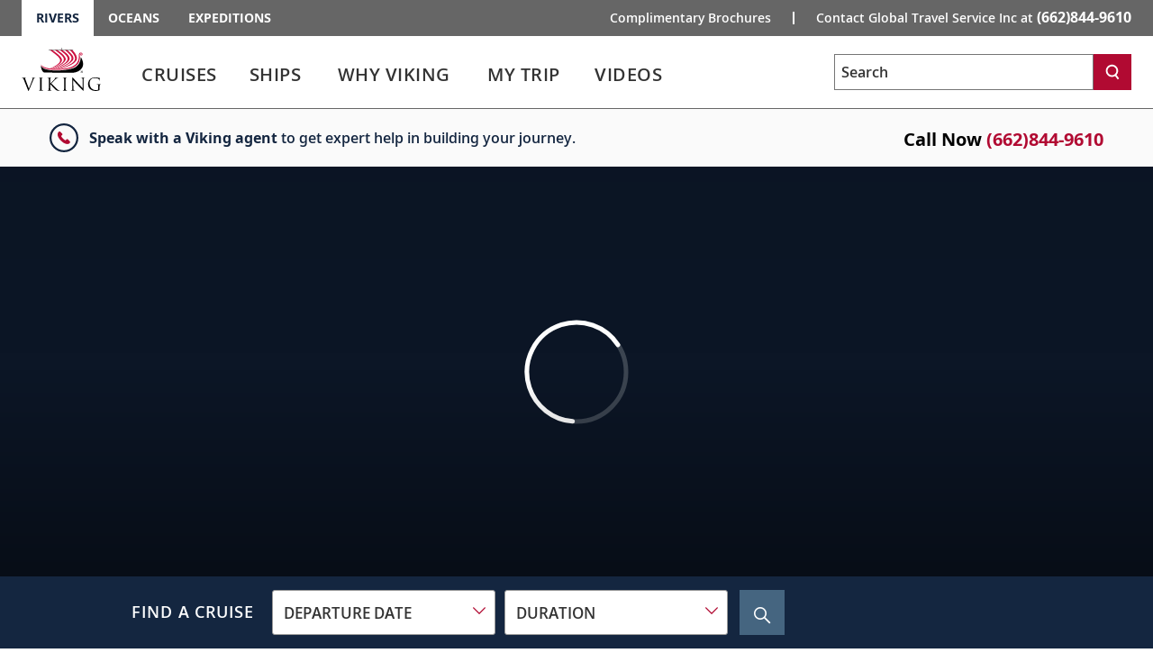

--- FILE ---
content_type: text/html; charset=UTF-8
request_url: https://player.vimeo.com/video/1124897804?muted=true&controls=false&loop=true&byline=false&autoplay=false&dnt=1
body_size: 6509
content:
<!DOCTYPE html>
<html lang="en">
<head>
  <meta charset="utf-8">
  <meta name="viewport" content="width=device-width,initial-scale=1,user-scalable=yes">
  
  <link rel="canonical" href="https://player.vimeo.com/video/1124897804">
  <meta name="googlebot" content="noindex,indexifembedded">
  
  
  <title>US-2025-CNT-Award-16x9 on Vimeo</title>
  <style>
      body, html, .player, .fallback {
          overflow: hidden;
          width: 100%;
          height: 100%;
          margin: 0;
          padding: 0;
      }
      .fallback {
          
              background-color: transparent;
          
      }
      .player.loading { opacity: 0; }
      .fallback iframe {
          position: fixed;
          left: 0;
          top: 0;
          width: 100%;
          height: 100%;
      }
  </style>
  <link rel="modulepreload" href="https://f.vimeocdn.com/p/4.46.25/js/player.module.js" crossorigin="anonymous">
  <link rel="modulepreload" href="https://f.vimeocdn.com/p/4.46.25/js/vendor.module.js" crossorigin="anonymous">
  <link rel="preload" href="https://f.vimeocdn.com/p/4.46.25/css/player.css" as="style">
</head>

<body>


<div class="vp-placeholder">
    <style>
        .vp-placeholder,
        .vp-placeholder-thumb,
        .vp-placeholder-thumb::before,
        .vp-placeholder-thumb::after {
            position: absolute;
            top: 0;
            bottom: 0;
            left: 0;
            right: 0;
        }
        .vp-placeholder {
            visibility: hidden;
            width: 100%;
            max-height: 100%;
            height: calc(1080 / 1920 * 100vw);
            max-width: calc(1920 / 1080 * 100vh);
            margin: auto;
        }
        .vp-placeholder-carousel {
            display: none;
            background-color: #000;
            position: absolute;
            left: 0;
            right: 0;
            bottom: -60px;
            height: 60px;
        }
    </style>

    

    
        <style>
            .vp-placeholder-thumb {
                overflow: hidden;
                width: 100%;
                max-height: 100%;
                margin: auto;
            }
            .vp-placeholder-thumb::before,
            .vp-placeholder-thumb::after {
                content: "";
                display: block;
                filter: blur(7px);
                margin: 0;
                background: url(https://i.vimeocdn.com/video/2066922234-da7172584cc9892cd37da414eba414e0e27d699d38a579d8ab8efa97bcfd204e-d?mw=80&q=85) 50% 50% / contain no-repeat;
            }
            .vp-placeholder-thumb::before {
                 
                margin: -30px;
            }
        </style>
    

    <div class="vp-placeholder-thumb"></div>
    <div class="vp-placeholder-carousel"></div>
    <script>function placeholderInit(t,h,d,s,n,o){var i=t.querySelector(".vp-placeholder"),v=t.querySelector(".vp-placeholder-thumb");if(h){var p=function(){try{return window.self!==window.top}catch(a){return!0}}(),w=200,y=415,r=60;if(!p&&window.innerWidth>=w&&window.innerWidth<y){i.style.bottom=r+"px",i.style.maxHeight="calc(100vh - "+r+"px)",i.style.maxWidth="calc("+n+" / "+o+" * (100vh - "+r+"px))";var f=t.querySelector(".vp-placeholder-carousel");f.style.display="block"}}if(d){var e=new Image;e.onload=function(){var a=n/o,c=e.width/e.height;if(c<=.95*a||c>=1.05*a){var l=i.getBoundingClientRect(),g=l.right-l.left,b=l.bottom-l.top,m=window.innerWidth/g*100,x=window.innerHeight/b*100;v.style.height="calc("+e.height+" / "+e.width+" * "+m+"vw)",v.style.maxWidth="calc("+e.width+" / "+e.height+" * "+x+"vh)"}i.style.visibility="visible"},e.src=s}else i.style.visibility="visible"}
</script>
    <script>placeholderInit(document,  false ,  true , "https://i.vimeocdn.com/video/2066922234-da7172584cc9892cd37da414eba414e0e27d699d38a579d8ab8efa97bcfd204e-d?mw=80\u0026q=85",  1920 ,  1080 );</script>
</div>

<div id="player" class="player"></div>
<script>window.playerConfig = {"cdn_url":"https://f.vimeocdn.com","vimeo_api_url":"api.vimeo.com","request":{"files":{"dash":{"cdns":{"akfire_interconnect_quic":{"avc_url":"https://vod-adaptive-ak.vimeocdn.com/exp=1768885809~acl=%2F01ab989e-c06e-403b-9d12-22ef2ae562ed%2Fpsid%3D6b5c3ca01f95c477111463409753886fa2b7487beb83323e949aecf99103bfde%2F%2A~hmac=0f6e6c2aeb2963f964262deef0d5df9b8bd4a522c032245dd42730d2f1df3aad/01ab989e-c06e-403b-9d12-22ef2ae562ed/psid=6b5c3ca01f95c477111463409753886fa2b7487beb83323e949aecf99103bfde/v2/playlist/av/primary/prot/cXNyPTE/playlist.json?omit=av1-hevc\u0026pathsig=8c953e4f~raZzdE0Bo0J6vKvZLGUeEunHQR8xHAHK4Y3hDhR4WeQ\u0026qsr=1\u0026r=dXM%3D\u0026rh=25V59Q","origin":"gcs","url":"https://vod-adaptive-ak.vimeocdn.com/exp=1768885809~acl=%2F01ab989e-c06e-403b-9d12-22ef2ae562ed%2Fpsid%3D6b5c3ca01f95c477111463409753886fa2b7487beb83323e949aecf99103bfde%2F%2A~hmac=0f6e6c2aeb2963f964262deef0d5df9b8bd4a522c032245dd42730d2f1df3aad/01ab989e-c06e-403b-9d12-22ef2ae562ed/psid=6b5c3ca01f95c477111463409753886fa2b7487beb83323e949aecf99103bfde/v2/playlist/av/primary/prot/cXNyPTE/playlist.json?pathsig=8c953e4f~raZzdE0Bo0J6vKvZLGUeEunHQR8xHAHK4Y3hDhR4WeQ\u0026qsr=1\u0026r=dXM%3D\u0026rh=25V59Q"},"fastly_skyfire":{"avc_url":"https://skyfire.vimeocdn.com/1768885809-0x2f776baebbf208e74b53b24f509cc4fab3bcea67/01ab989e-c06e-403b-9d12-22ef2ae562ed/psid=6b5c3ca01f95c477111463409753886fa2b7487beb83323e949aecf99103bfde/v2/playlist/av/primary/prot/cXNyPTE/playlist.json?omit=av1-hevc\u0026pathsig=8c953e4f~raZzdE0Bo0J6vKvZLGUeEunHQR8xHAHK4Y3hDhR4WeQ\u0026qsr=1\u0026r=dXM%3D\u0026rh=25V59Q","origin":"gcs","url":"https://skyfire.vimeocdn.com/1768885809-0x2f776baebbf208e74b53b24f509cc4fab3bcea67/01ab989e-c06e-403b-9d12-22ef2ae562ed/psid=6b5c3ca01f95c477111463409753886fa2b7487beb83323e949aecf99103bfde/v2/playlist/av/primary/prot/cXNyPTE/playlist.json?pathsig=8c953e4f~raZzdE0Bo0J6vKvZLGUeEunHQR8xHAHK4Y3hDhR4WeQ\u0026qsr=1\u0026r=dXM%3D\u0026rh=25V59Q"}},"default_cdn":"akfire_interconnect_quic","separate_av":true,"streams":[{"profile":"f3f6f5f0-2e6b-4e90-994e-842d1feeabc0","id":"641ee861-22ae-4c51-bdbd-3cc85ed239ec","fps":60,"quality":"720p"},{"profile":"d0b41bac-2bf2-4310-8113-df764d486192","id":"f43a3723-2899-4038-8a22-ae5fc5c3469f","fps":30,"quality":"240p"},{"profile":"5ff7441f-4973-4241-8c2e-976ef4a572b0","id":"06c319a5-ce16-4326-89b9-be24b9aa850b","fps":60,"quality":"1080p"},{"profile":"c3347cdf-6c91-4ab3-8d56-737128e7a65f","id":"0eafcfbd-ea20-43aa-9a4c-9fc5938676c9","fps":30,"quality":"360p"},{"profile":"f9e4a5d7-8043-4af3-b231-641ca735a130","id":"637f04eb-ae76-4ac8-b516-6e3f5ad877fe","fps":30,"quality":"540p"}],"streams_avc":[{"profile":"f9e4a5d7-8043-4af3-b231-641ca735a130","id":"637f04eb-ae76-4ac8-b516-6e3f5ad877fe","fps":30,"quality":"540p"},{"profile":"f3f6f5f0-2e6b-4e90-994e-842d1feeabc0","id":"641ee861-22ae-4c51-bdbd-3cc85ed239ec","fps":60,"quality":"720p"},{"profile":"d0b41bac-2bf2-4310-8113-df764d486192","id":"f43a3723-2899-4038-8a22-ae5fc5c3469f","fps":30,"quality":"240p"},{"profile":"5ff7441f-4973-4241-8c2e-976ef4a572b0","id":"06c319a5-ce16-4326-89b9-be24b9aa850b","fps":60,"quality":"1080p"},{"profile":"c3347cdf-6c91-4ab3-8d56-737128e7a65f","id":"0eafcfbd-ea20-43aa-9a4c-9fc5938676c9","fps":30,"quality":"360p"}]},"hls":{"cdns":{"akfire_interconnect_quic":{"avc_url":"https://vod-adaptive-ak.vimeocdn.com/exp=1768885809~acl=%2F01ab989e-c06e-403b-9d12-22ef2ae562ed%2Fpsid%3D6b5c3ca01f95c477111463409753886fa2b7487beb83323e949aecf99103bfde%2F%2A~hmac=0f6e6c2aeb2963f964262deef0d5df9b8bd4a522c032245dd42730d2f1df3aad/01ab989e-c06e-403b-9d12-22ef2ae562ed/psid=6b5c3ca01f95c477111463409753886fa2b7487beb83323e949aecf99103bfde/v2/playlist/av/primary/prot/cXNyPTE/playlist.m3u8?locale=en\u0026omit=av1-hevc-opus\u0026pathsig=8c953e4f~6EiSVogMM4Bcy5WufZGCx6N3yGwq3cQvWaZXMVZ8p5I\u0026qsr=1\u0026r=dXM%3D\u0026rh=25V59Q\u0026sf=fmp4","origin":"gcs","url":"https://vod-adaptive-ak.vimeocdn.com/exp=1768885809~acl=%2F01ab989e-c06e-403b-9d12-22ef2ae562ed%2Fpsid%3D6b5c3ca01f95c477111463409753886fa2b7487beb83323e949aecf99103bfde%2F%2A~hmac=0f6e6c2aeb2963f964262deef0d5df9b8bd4a522c032245dd42730d2f1df3aad/01ab989e-c06e-403b-9d12-22ef2ae562ed/psid=6b5c3ca01f95c477111463409753886fa2b7487beb83323e949aecf99103bfde/v2/playlist/av/primary/prot/cXNyPTE/playlist.m3u8?locale=en\u0026omit=opus\u0026pathsig=8c953e4f~6EiSVogMM4Bcy5WufZGCx6N3yGwq3cQvWaZXMVZ8p5I\u0026qsr=1\u0026r=dXM%3D\u0026rh=25V59Q\u0026sf=fmp4"},"fastly_skyfire":{"avc_url":"https://skyfire.vimeocdn.com/1768885809-0x2f776baebbf208e74b53b24f509cc4fab3bcea67/01ab989e-c06e-403b-9d12-22ef2ae562ed/psid=6b5c3ca01f95c477111463409753886fa2b7487beb83323e949aecf99103bfde/v2/playlist/av/primary/prot/cXNyPTE/playlist.m3u8?locale=en\u0026omit=av1-hevc-opus\u0026pathsig=8c953e4f~6EiSVogMM4Bcy5WufZGCx6N3yGwq3cQvWaZXMVZ8p5I\u0026qsr=1\u0026r=dXM%3D\u0026rh=25V59Q\u0026sf=fmp4","origin":"gcs","url":"https://skyfire.vimeocdn.com/1768885809-0x2f776baebbf208e74b53b24f509cc4fab3bcea67/01ab989e-c06e-403b-9d12-22ef2ae562ed/psid=6b5c3ca01f95c477111463409753886fa2b7487beb83323e949aecf99103bfde/v2/playlist/av/primary/prot/cXNyPTE/playlist.m3u8?locale=en\u0026omit=opus\u0026pathsig=8c953e4f~6EiSVogMM4Bcy5WufZGCx6N3yGwq3cQvWaZXMVZ8p5I\u0026qsr=1\u0026r=dXM%3D\u0026rh=25V59Q\u0026sf=fmp4"}},"default_cdn":"akfire_interconnect_quic","separate_av":true}},"file_codecs":{"av1":[],"avc":["637f04eb-ae76-4ac8-b516-6e3f5ad877fe","641ee861-22ae-4c51-bdbd-3cc85ed239ec","f43a3723-2899-4038-8a22-ae5fc5c3469f","06c319a5-ce16-4326-89b9-be24b9aa850b","0eafcfbd-ea20-43aa-9a4c-9fc5938676c9"],"hevc":{"dvh1":[],"hdr":[],"sdr":[]}},"lang":"en","referrer":"https://www.vikingrivercruises.com/","cookie_domain":".vimeo.com","signature":"d48bb0133fd955f0629951351affc86f","timestamp":1768882209,"expires":3600,"thumb_preview":{"url":"https://videoapi-sprites.vimeocdn.com/video-sprites/image/0b353797-d86f-42f9-afbb-0c0ae4fdbbf5.0.jpeg?ClientID=sulu\u0026Expires=1768885716\u0026Signature=343f2e090183ddb9d1fb12d72002d241dc2db940","height":2640,"width":4686,"frame_height":240,"frame_width":426,"columns":11,"frames":120},"currency":"USD","session":"db3b13c1a7fa6b631d7d8cce880f5749c740ff341768882209","cookie":{"volume":1,"quality":null,"hd":0,"captions":null,"transcript":null,"captions_styles":{"color":null,"fontSize":null,"fontFamily":null,"fontOpacity":null,"bgOpacity":null,"windowColor":null,"windowOpacity":null,"bgColor":null,"edgeStyle":null},"audio_language":null,"audio_kind":null,"qoe_survey_vote":0},"build":{"backend":"31e9776","js":"4.46.25"},"urls":{"js":"https://f.vimeocdn.com/p/4.46.25/js/player.js","js_base":"https://f.vimeocdn.com/p/4.46.25/js","js_module":"https://f.vimeocdn.com/p/4.46.25/js/player.module.js","js_vendor_module":"https://f.vimeocdn.com/p/4.46.25/js/vendor.module.js","locales_js":{"de-DE":"https://f.vimeocdn.com/p/4.46.25/js/player.de-DE.js","en":"https://f.vimeocdn.com/p/4.46.25/js/player.js","es":"https://f.vimeocdn.com/p/4.46.25/js/player.es.js","fr-FR":"https://f.vimeocdn.com/p/4.46.25/js/player.fr-FR.js","ja-JP":"https://f.vimeocdn.com/p/4.46.25/js/player.ja-JP.js","ko-KR":"https://f.vimeocdn.com/p/4.46.25/js/player.ko-KR.js","pt-BR":"https://f.vimeocdn.com/p/4.46.25/js/player.pt-BR.js","zh-CN":"https://f.vimeocdn.com/p/4.46.25/js/player.zh-CN.js"},"ambisonics_js":"https://f.vimeocdn.com/p/external/ambisonics.min.js","barebone_js":"https://f.vimeocdn.com/p/4.46.25/js/barebone.js","chromeless_js":"https://f.vimeocdn.com/p/4.46.25/js/chromeless.js","three_js":"https://f.vimeocdn.com/p/external/three.rvimeo.min.js","hive_sdk":"https://f.vimeocdn.com/p/external/hive-sdk.js","hive_interceptor":"https://f.vimeocdn.com/p/external/hive-interceptor.js","proxy":"https://player.vimeo.com/static/proxy.html","css":"https://f.vimeocdn.com/p/4.46.25/css/player.css","chromeless_css":"https://f.vimeocdn.com/p/4.46.25/css/chromeless.css","fresnel":"https://arclight.vimeo.com/add/player-stats","player_telemetry_url":"https://arclight.vimeo.com/player-events","telemetry_base":"https://lensflare.vimeo.com"},"flags":{"plays":1,"dnt":1,"autohide_controls":0,"preload_video":"metadata_on_hover","qoe_survey_forced":0,"ai_widget":0,"ecdn_delta_updates":0,"disable_mms":0,"check_clip_skipping_forward":0},"country":"US","client":{"ip":"3.145.2.255"},"ab_tests":{"cross_origin_texttracks":{"group":"variant","track":false,"data":null}},"atid":"1888758974.1768882209","ai_widget_signature":"98b7ee884b003203ecee8f7af6c5b4edc60ac337e4794734ac9e3b3309f4c8ed_1768885809","config_refresh_url":"https://player.vimeo.com/video/1124897804/config/request?atid=1888758974.1768882209\u0026expires=3600\u0026referrer=https%3A%2F%2Fwww.vikingrivercruises.com%2F\u0026session=db3b13c1a7fa6b631d7d8cce880f5749c740ff341768882209\u0026signature=d48bb0133fd955f0629951351affc86f\u0026time=1768882209\u0026v=1"},"player_url":"player.vimeo.com","video":{"id":1124897804,"title":"US-2025-CNT-Award-16x9","width":1920,"height":1080,"duration":15,"url":"","share_url":"https://vimeo.com/1124897804","embed_code":"\u003ciframe title=\"vimeo-player\" src=\"https://player.vimeo.com/video/1124897804?h=a67f2d81b9\" width=\"640\" height=\"360\" frameborder=\"0\" referrerpolicy=\"strict-origin-when-cross-origin\" allow=\"autoplay; fullscreen; picture-in-picture; clipboard-write; encrypted-media; web-share\"   allowfullscreen\u003e\u003c/iframe\u003e","default_to_hd":1,"privacy":"disable","embed_permission":"public","thumbnail_url":"https://i.vimeocdn.com/video/2066922234-da7172584cc9892cd37da414eba414e0e27d699d38a579d8ab8efa97bcfd204e-d","owner":{"id":6988614,"name":"Viking","img":"https://i.vimeocdn.com/portrait/30994815_60x60?sig=d9362118b4c8ca5d6380af7092711627e13eae3c75530ff2fe0fcdfabeda7744\u0026v=1\u0026region=us","img_2x":"https://i.vimeocdn.com/portrait/30994815_60x60?sig=d9362118b4c8ca5d6380af7092711627e13eae3c75530ff2fe0fcdfabeda7744\u0026v=1\u0026region=us","url":"https://vimeo.com/vikingcruises","account_type":"enterprise"},"spatial":0,"live_event":null,"version":{"current":null,"available":[{"id":1066340286,"file_id":3943138102,"is_current":true},{"id":1066326607,"file_id":3943124446,"is_current":false},{"id":1065934891,"file_id":3942733302,"is_current":false}]},"unlisted_hash":null,"rating":{"id":6},"fps":30,"bypass_token":"eyJ0eXAiOiJKV1QiLCJhbGciOiJIUzI1NiJ9.eyJjbGlwX2lkIjoxMTI0ODk3ODA0LCJleHAiOjE3Njg4ODU4NjB9.G2bVdEGb4aLyrXGZLqKniaYaKgjr17V25XmonSBbQ-8","channel_layout":"stereo","ai":0,"locale":"en"},"user":{"id":0,"team_id":0,"team_origin_user_id":0,"account_type":"none","liked":0,"watch_later":0,"owner":0,"mod":0,"logged_in":0,"private_mode_enabled":0,"vimeo_api_client_token":"eyJhbGciOiJIUzI1NiIsInR5cCI6IkpXVCJ9.eyJzZXNzaW9uX2lkIjoiZGIzYjEzYzFhN2ZhNmI2MzFkN2Q4Y2NlODgwZjU3NDljNzQwZmYzNDE3Njg4ODIyMDkiLCJleHAiOjE3Njg4ODU4MDksImFwcF9pZCI6MTE4MzU5LCJzY29wZXMiOiJwdWJsaWMgc3RhdHMifQ.sf8C6ZCIo-_VAknTOXLcOizMVANWcLxDRM_XWIBxDec"},"view":1,"vimeo_url":"vimeo.com","embed":{"audio_track":"","autoplay":0,"autopause":1,"dnt":1,"editor":0,"keyboard":1,"log_plays":1,"loop":1,"muted":1,"on_site":0,"texttrack":"","transparent":1,"outro":"beginning","playsinline":1,"quality":null,"player_id":"","api":null,"app_id":"","color":"ffffff","color_one":"000000","color_two":"ffffff","color_three":"ffffff","color_four":"000000","context":"embed.main","settings":{"auto_pip":1,"badge":0,"byline":0,"collections":0,"color":0,"force_color_one":0,"force_color_two":0,"force_color_three":0,"force_color_four":0,"embed":0,"fullscreen":1,"like":0,"logo":0,"playbar":1,"portrait":0,"pip":1,"share":0,"spatial_compass":0,"spatial_label":0,"speed":0,"title":0,"volume":1,"watch_later":0,"watch_full_video":1,"controls":0,"airplay":1,"audio_tracks":1,"chapters":1,"chromecast":1,"cc":1,"transcript":1,"quality":1,"play_button_position":0,"ask_ai":0,"skipping_forward":1,"debug_payload_collection_policy":"default"},"create_interactive":{"has_create_interactive":false,"viddata_url":""},"min_quality":null,"max_quality":null,"initial_quality":null,"prefer_mms":1}}</script>
<script>const fullscreenSupported="exitFullscreen"in document||"webkitExitFullscreen"in document||"webkitCancelFullScreen"in document||"mozCancelFullScreen"in document||"msExitFullscreen"in document||"webkitEnterFullScreen"in document.createElement("video");var isIE=checkIE(window.navigator.userAgent),incompatibleBrowser=!fullscreenSupported||isIE;window.noModuleLoading=!1,window.dynamicImportSupported=!1,window.cssLayersSupported=typeof CSSLayerBlockRule<"u",window.isInIFrame=function(){try{return window.self!==window.top}catch(e){return!0}}(),!window.isInIFrame&&/twitter/i.test(navigator.userAgent)&&window.playerConfig.video.url&&(window.location=window.playerConfig.video.url),window.playerConfig.request.lang&&document.documentElement.setAttribute("lang",window.playerConfig.request.lang),window.loadScript=function(e){var n=document.getElementsByTagName("script")[0];n&&n.parentNode?n.parentNode.insertBefore(e,n):document.head.appendChild(e)},window.loadVUID=function(){if(!window.playerConfig.request.flags.dnt&&!window.playerConfig.embed.dnt){window._vuid=[["pid",window.playerConfig.request.session]];var e=document.createElement("script");e.async=!0,e.src=window.playerConfig.request.urls.vuid_js,window.loadScript(e)}},window.loadCSS=function(e,n){var i={cssDone:!1,startTime:new Date().getTime(),link:e.createElement("link")};return i.link.rel="stylesheet",i.link.href=n,e.getElementsByTagName("head")[0].appendChild(i.link),i.link.onload=function(){i.cssDone=!0},i},window.loadLegacyJS=function(e,n){if(incompatibleBrowser){var i=e.querySelector(".vp-placeholder");i&&i.parentNode&&i.parentNode.removeChild(i);let a=`/video/${window.playerConfig.video.id}/fallback`;window.playerConfig.request.referrer&&(a+=`?referrer=${window.playerConfig.request.referrer}`),n.innerHTML=`<div class="fallback"><iframe title="unsupported message" src="${a}" frameborder="0"></iframe></div>`}else{n.className="player loading";var t=window.loadCSS(e,window.playerConfig.request.urls.css),r=e.createElement("script"),o=!1;r.src=window.playerConfig.request.urls.js,window.loadScript(r),r["onreadystatechange"in r?"onreadystatechange":"onload"]=function(){!o&&(!this.readyState||this.readyState==="loaded"||this.readyState==="complete")&&(o=!0,playerObject=new VimeoPlayer(n,window.playerConfig,t.cssDone||{link:t.link,startTime:t.startTime}))},window.loadVUID()}};function checkIE(e){e=e&&e.toLowerCase?e.toLowerCase():"";function n(r){return r=r.toLowerCase(),new RegExp(r).test(e);return browserRegEx}var i=n("msie")?parseFloat(e.replace(/^.*msie (\d+).*$/,"$1")):!1,t=n("trident")?parseFloat(e.replace(/^.*trident\/(\d+)\.(\d+).*$/,"$1.$2"))+4:!1;return i||t}
</script>
<script nomodule>
  window.noModuleLoading = true;
  var playerEl = document.getElementById('player');
  window.loadLegacyJS(document, playerEl);
</script>
<script type="module">try{import("").catch(()=>{})}catch(t){}window.dynamicImportSupported=!0;
</script>
<script type="module">if(!window.dynamicImportSupported||!window.cssLayersSupported){if(!window.noModuleLoading){window.noModuleLoading=!0;var playerEl=document.getElementById("player");window.loadLegacyJS(document,playerEl)}var moduleScriptLoader=document.getElementById("js-module-block");moduleScriptLoader&&moduleScriptLoader.parentElement.removeChild(moduleScriptLoader)}
</script>
<script type="module" id="js-module-block">if(!window.noModuleLoading&&window.dynamicImportSupported&&window.cssLayersSupported){const n=document.getElementById("player"),e=window.loadCSS(document,window.playerConfig.request.urls.css);import(window.playerConfig.request.urls.js_module).then(function(o){new o.VimeoPlayer(n,window.playerConfig,e.cssDone||{link:e.link,startTime:e.startTime}),window.loadVUID()}).catch(function(o){throw/TypeError:[A-z ]+import[A-z ]+module/gi.test(o)&&window.loadLegacyJS(document,n),o})}
</script>

<script type="application/ld+json">{"embedUrl":"https://player.vimeo.com/video/1124897804?h=a67f2d81b9","thumbnailUrl":"https://i.vimeocdn.com/video/2066922234-da7172584cc9892cd37da414eba414e0e27d699d38a579d8ab8efa97bcfd204e-d?f=webp","name":"US-2025-CNT-Award-16x9","description":"This is \"US-2025-CNT-Award-16x9\" by \"Viking\" on Vimeo, the home for high quality videos and the people who love them.","duration":"PT15S","uploadDate":"2025-10-06T12:21:46-04:00","@context":"https://schema.org/","@type":"VideoObject"}</script>

</body>
</html>


--- FILE ---
content_type: text/html; charset=UTF-8
request_url: https://player.vimeo.com/video/1124897804?muted=true&controls=false&loop=true&byline=false&autoplay=1&dnt=1
body_size: 6362
content:
<!DOCTYPE html>
<html lang="en">
<head>
  <meta charset="utf-8">
  <meta name="viewport" content="width=device-width,initial-scale=1,user-scalable=yes">
  
  <link rel="canonical" href="https://player.vimeo.com/video/1124897804">
  <meta name="googlebot" content="noindex,indexifembedded">
  
  
  <title>US-2025-CNT-Award-16x9 on Vimeo</title>
  <style>
      body, html, .player, .fallback {
          overflow: hidden;
          width: 100%;
          height: 100%;
          margin: 0;
          padding: 0;
      }
      .fallback {
          
              background-color: transparent;
          
      }
      .player.loading { opacity: 0; }
      .fallback iframe {
          position: fixed;
          left: 0;
          top: 0;
          width: 100%;
          height: 100%;
      }
  </style>
  <link rel="modulepreload" href="https://f.vimeocdn.com/p/4.46.25/js/player.module.js" crossorigin="anonymous">
  <link rel="modulepreload" href="https://f.vimeocdn.com/p/4.46.25/js/vendor.module.js" crossorigin="anonymous">
  <link rel="preload" href="https://f.vimeocdn.com/p/4.46.25/css/player.css" as="style">
</head>

<body>


<div class="vp-placeholder">
    <style>
        .vp-placeholder,
        .vp-placeholder-thumb,
        .vp-placeholder-thumb::before,
        .vp-placeholder-thumb::after {
            position: absolute;
            top: 0;
            bottom: 0;
            left: 0;
            right: 0;
        }
        .vp-placeholder {
            visibility: hidden;
            width: 100%;
            max-height: 100%;
            height: calc(1080 / 1920 * 100vw);
            max-width: calc(1920 / 1080 * 100vh);
            margin: auto;
        }
        .vp-placeholder-carousel {
            display: none;
            background-color: #000;
            position: absolute;
            left: 0;
            right: 0;
            bottom: -60px;
            height: 60px;
        }
    </style>

    

    

    <div class="vp-placeholder-thumb"></div>
    <div class="vp-placeholder-carousel"></div>
    <script>function placeholderInit(t,h,d,s,n,o){var i=t.querySelector(".vp-placeholder"),v=t.querySelector(".vp-placeholder-thumb");if(h){var p=function(){try{return window.self!==window.top}catch(a){return!0}}(),w=200,y=415,r=60;if(!p&&window.innerWidth>=w&&window.innerWidth<y){i.style.bottom=r+"px",i.style.maxHeight="calc(100vh - "+r+"px)",i.style.maxWidth="calc("+n+" / "+o+" * (100vh - "+r+"px))";var f=t.querySelector(".vp-placeholder-carousel");f.style.display="block"}}if(d){var e=new Image;e.onload=function(){var a=n/o,c=e.width/e.height;if(c<=.95*a||c>=1.05*a){var l=i.getBoundingClientRect(),g=l.right-l.left,b=l.bottom-l.top,m=window.innerWidth/g*100,x=window.innerHeight/b*100;v.style.height="calc("+e.height+" / "+e.width+" * "+m+"vw)",v.style.maxWidth="calc("+e.width+" / "+e.height+" * "+x+"vh)"}i.style.visibility="visible"},e.src=s}else i.style.visibility="visible"}
</script>
    <script>placeholderInit(document,  false ,  false , "https://i.vimeocdn.com/video/2066922234-da7172584cc9892cd37da414eba414e0e27d699d38a579d8ab8efa97bcfd204e-d?mw=80\u0026q=85",  1920 ,  1080 );</script>
</div>

<div id="player" class="player"></div>
<script>window.playerConfig = {"cdn_url":"https://f.vimeocdn.com","vimeo_api_url":"api.vimeo.com","request":{"files":{"dash":{"cdns":{"akfire_interconnect_quic":{"avc_url":"https://vod-adaptive-ak.vimeocdn.com/exp=1768885810~acl=%2F01ab989e-c06e-403b-9d12-22ef2ae562ed%2Fpsid%3D27cc31be97b18e760949b791fef9d1881787587a01c5451da30c7b24c251bb4f%2F%2A~hmac=c4406fb51c9f5dd2bd0d2d29a3ff263824537ee8cca94a02d97bb4e616c7f49b/01ab989e-c06e-403b-9d12-22ef2ae562ed/psid=27cc31be97b18e760949b791fef9d1881787587a01c5451da30c7b24c251bb4f/v2/playlist/av/primary/prot/cXNyPTE/playlist.json?omit=av1-hevc\u0026pathsig=8c953e4f~raZzdE0Bo0J6vKvZLGUeEunHQR8xHAHK4Y3hDhR4WeQ\u0026qsr=1\u0026r=dXM%3D\u0026rh=25V59Q","origin":"gcs","url":"https://vod-adaptive-ak.vimeocdn.com/exp=1768885810~acl=%2F01ab989e-c06e-403b-9d12-22ef2ae562ed%2Fpsid%3D27cc31be97b18e760949b791fef9d1881787587a01c5451da30c7b24c251bb4f%2F%2A~hmac=c4406fb51c9f5dd2bd0d2d29a3ff263824537ee8cca94a02d97bb4e616c7f49b/01ab989e-c06e-403b-9d12-22ef2ae562ed/psid=27cc31be97b18e760949b791fef9d1881787587a01c5451da30c7b24c251bb4f/v2/playlist/av/primary/prot/cXNyPTE/playlist.json?pathsig=8c953e4f~raZzdE0Bo0J6vKvZLGUeEunHQR8xHAHK4Y3hDhR4WeQ\u0026qsr=1\u0026r=dXM%3D\u0026rh=25V59Q"},"fastly_skyfire":{"avc_url":"https://skyfire.vimeocdn.com/1768885810-0x7ff8176c32b7e06c5cbe90be157ae29ea8ca8397/01ab989e-c06e-403b-9d12-22ef2ae562ed/psid=27cc31be97b18e760949b791fef9d1881787587a01c5451da30c7b24c251bb4f/v2/playlist/av/primary/prot/cXNyPTE/playlist.json?omit=av1-hevc\u0026pathsig=8c953e4f~raZzdE0Bo0J6vKvZLGUeEunHQR8xHAHK4Y3hDhR4WeQ\u0026qsr=1\u0026r=dXM%3D\u0026rh=25V59Q","origin":"gcs","url":"https://skyfire.vimeocdn.com/1768885810-0x7ff8176c32b7e06c5cbe90be157ae29ea8ca8397/01ab989e-c06e-403b-9d12-22ef2ae562ed/psid=27cc31be97b18e760949b791fef9d1881787587a01c5451da30c7b24c251bb4f/v2/playlist/av/primary/prot/cXNyPTE/playlist.json?pathsig=8c953e4f~raZzdE0Bo0J6vKvZLGUeEunHQR8xHAHK4Y3hDhR4WeQ\u0026qsr=1\u0026r=dXM%3D\u0026rh=25V59Q"}},"default_cdn":"akfire_interconnect_quic","separate_av":true,"streams":[{"profile":"c3347cdf-6c91-4ab3-8d56-737128e7a65f","id":"0eafcfbd-ea20-43aa-9a4c-9fc5938676c9","fps":30,"quality":"360p"},{"profile":"f9e4a5d7-8043-4af3-b231-641ca735a130","id":"637f04eb-ae76-4ac8-b516-6e3f5ad877fe","fps":30,"quality":"540p"},{"profile":"f3f6f5f0-2e6b-4e90-994e-842d1feeabc0","id":"641ee861-22ae-4c51-bdbd-3cc85ed239ec","fps":60,"quality":"720p"},{"profile":"d0b41bac-2bf2-4310-8113-df764d486192","id":"f43a3723-2899-4038-8a22-ae5fc5c3469f","fps":30,"quality":"240p"},{"profile":"5ff7441f-4973-4241-8c2e-976ef4a572b0","id":"06c319a5-ce16-4326-89b9-be24b9aa850b","fps":60,"quality":"1080p"}],"streams_avc":[{"profile":"d0b41bac-2bf2-4310-8113-df764d486192","id":"f43a3723-2899-4038-8a22-ae5fc5c3469f","fps":30,"quality":"240p"},{"profile":"5ff7441f-4973-4241-8c2e-976ef4a572b0","id":"06c319a5-ce16-4326-89b9-be24b9aa850b","fps":60,"quality":"1080p"},{"profile":"c3347cdf-6c91-4ab3-8d56-737128e7a65f","id":"0eafcfbd-ea20-43aa-9a4c-9fc5938676c9","fps":30,"quality":"360p"},{"profile":"f9e4a5d7-8043-4af3-b231-641ca735a130","id":"637f04eb-ae76-4ac8-b516-6e3f5ad877fe","fps":30,"quality":"540p"},{"profile":"f3f6f5f0-2e6b-4e90-994e-842d1feeabc0","id":"641ee861-22ae-4c51-bdbd-3cc85ed239ec","fps":60,"quality":"720p"}]},"hls":{"cdns":{"akfire_interconnect_quic":{"avc_url":"https://vod-adaptive-ak.vimeocdn.com/exp=1768885810~acl=%2F01ab989e-c06e-403b-9d12-22ef2ae562ed%2Fpsid%3D27cc31be97b18e760949b791fef9d1881787587a01c5451da30c7b24c251bb4f%2F%2A~hmac=c4406fb51c9f5dd2bd0d2d29a3ff263824537ee8cca94a02d97bb4e616c7f49b/01ab989e-c06e-403b-9d12-22ef2ae562ed/psid=27cc31be97b18e760949b791fef9d1881787587a01c5451da30c7b24c251bb4f/v2/playlist/av/primary/prot/cXNyPTE/playlist.m3u8?locale=en\u0026omit=av1-hevc-opus\u0026pathsig=8c953e4f~6EiSVogMM4Bcy5WufZGCx6N3yGwq3cQvWaZXMVZ8p5I\u0026qsr=1\u0026r=dXM%3D\u0026rh=25V59Q\u0026sf=fmp4","origin":"gcs","url":"https://vod-adaptive-ak.vimeocdn.com/exp=1768885810~acl=%2F01ab989e-c06e-403b-9d12-22ef2ae562ed%2Fpsid%3D27cc31be97b18e760949b791fef9d1881787587a01c5451da30c7b24c251bb4f%2F%2A~hmac=c4406fb51c9f5dd2bd0d2d29a3ff263824537ee8cca94a02d97bb4e616c7f49b/01ab989e-c06e-403b-9d12-22ef2ae562ed/psid=27cc31be97b18e760949b791fef9d1881787587a01c5451da30c7b24c251bb4f/v2/playlist/av/primary/prot/cXNyPTE/playlist.m3u8?locale=en\u0026omit=opus\u0026pathsig=8c953e4f~6EiSVogMM4Bcy5WufZGCx6N3yGwq3cQvWaZXMVZ8p5I\u0026qsr=1\u0026r=dXM%3D\u0026rh=25V59Q\u0026sf=fmp4"},"fastly_skyfire":{"avc_url":"https://skyfire.vimeocdn.com/1768885810-0x7ff8176c32b7e06c5cbe90be157ae29ea8ca8397/01ab989e-c06e-403b-9d12-22ef2ae562ed/psid=27cc31be97b18e760949b791fef9d1881787587a01c5451da30c7b24c251bb4f/v2/playlist/av/primary/prot/cXNyPTE/playlist.m3u8?locale=en\u0026omit=av1-hevc-opus\u0026pathsig=8c953e4f~6EiSVogMM4Bcy5WufZGCx6N3yGwq3cQvWaZXMVZ8p5I\u0026qsr=1\u0026r=dXM%3D\u0026rh=25V59Q\u0026sf=fmp4","origin":"gcs","url":"https://skyfire.vimeocdn.com/1768885810-0x7ff8176c32b7e06c5cbe90be157ae29ea8ca8397/01ab989e-c06e-403b-9d12-22ef2ae562ed/psid=27cc31be97b18e760949b791fef9d1881787587a01c5451da30c7b24c251bb4f/v2/playlist/av/primary/prot/cXNyPTE/playlist.m3u8?locale=en\u0026omit=opus\u0026pathsig=8c953e4f~6EiSVogMM4Bcy5WufZGCx6N3yGwq3cQvWaZXMVZ8p5I\u0026qsr=1\u0026r=dXM%3D\u0026rh=25V59Q\u0026sf=fmp4"}},"default_cdn":"akfire_interconnect_quic","separate_av":true}},"file_codecs":{"av1":[],"avc":["f43a3723-2899-4038-8a22-ae5fc5c3469f","06c319a5-ce16-4326-89b9-be24b9aa850b","0eafcfbd-ea20-43aa-9a4c-9fc5938676c9","637f04eb-ae76-4ac8-b516-6e3f5ad877fe","641ee861-22ae-4c51-bdbd-3cc85ed239ec"],"hevc":{"dvh1":[],"hdr":[],"sdr":[]}},"lang":"en","referrer":"https://www.vikingrivercruises.com/","cookie_domain":".vimeo.com","signature":"532d034dfc64b38b8042a0910d9d2db3","timestamp":1768882210,"expires":3600,"thumb_preview":{"url":"https://videoapi-sprites.vimeocdn.com/video-sprites/image/0b353797-d86f-42f9-afbb-0c0ae4fdbbf5.0.jpeg?ClientID=sulu\u0026Expires=1768885716\u0026Signature=343f2e090183ddb9d1fb12d72002d241dc2db940","height":2640,"width":4686,"frame_height":240,"frame_width":426,"columns":11,"frames":120},"currency":"USD","session":"f608c942618628ace019ace847b92e5674b605c01768882210","cookie":{"volume":1,"quality":null,"hd":0,"captions":null,"transcript":null,"captions_styles":{"color":null,"fontSize":null,"fontFamily":null,"fontOpacity":null,"bgOpacity":null,"windowColor":null,"windowOpacity":null,"bgColor":null,"edgeStyle":null},"audio_language":null,"audio_kind":null,"qoe_survey_vote":0},"build":{"backend":"31e9776","js":"4.46.25"},"urls":{"js":"https://f.vimeocdn.com/p/4.46.25/js/player.js","js_base":"https://f.vimeocdn.com/p/4.46.25/js","js_module":"https://f.vimeocdn.com/p/4.46.25/js/player.module.js","js_vendor_module":"https://f.vimeocdn.com/p/4.46.25/js/vendor.module.js","locales_js":{"de-DE":"https://f.vimeocdn.com/p/4.46.25/js/player.de-DE.js","en":"https://f.vimeocdn.com/p/4.46.25/js/player.js","es":"https://f.vimeocdn.com/p/4.46.25/js/player.es.js","fr-FR":"https://f.vimeocdn.com/p/4.46.25/js/player.fr-FR.js","ja-JP":"https://f.vimeocdn.com/p/4.46.25/js/player.ja-JP.js","ko-KR":"https://f.vimeocdn.com/p/4.46.25/js/player.ko-KR.js","pt-BR":"https://f.vimeocdn.com/p/4.46.25/js/player.pt-BR.js","zh-CN":"https://f.vimeocdn.com/p/4.46.25/js/player.zh-CN.js"},"ambisonics_js":"https://f.vimeocdn.com/p/external/ambisonics.min.js","barebone_js":"https://f.vimeocdn.com/p/4.46.25/js/barebone.js","chromeless_js":"https://f.vimeocdn.com/p/4.46.25/js/chromeless.js","three_js":"https://f.vimeocdn.com/p/external/three.rvimeo.min.js","hive_sdk":"https://f.vimeocdn.com/p/external/hive-sdk.js","hive_interceptor":"https://f.vimeocdn.com/p/external/hive-interceptor.js","proxy":"https://player.vimeo.com/static/proxy.html","css":"https://f.vimeocdn.com/p/4.46.25/css/player.css","chromeless_css":"https://f.vimeocdn.com/p/4.46.25/css/chromeless.css","fresnel":"https://arclight.vimeo.com/add/player-stats","player_telemetry_url":"https://arclight.vimeo.com/player-events","telemetry_base":"https://lensflare.vimeo.com"},"flags":{"plays":1,"dnt":1,"autohide_controls":0,"preload_video":"metadata_on_hover","qoe_survey_forced":0,"ai_widget":0,"ecdn_delta_updates":0,"disable_mms":0,"check_clip_skipping_forward":0},"country":"US","client":{"ip":"3.145.2.255"},"ab_tests":{"cross_origin_texttracks":{"group":"variant","track":false,"data":null}},"atid":"1977540345.1768882210","ai_widget_signature":"c6533b8fa650aa260fd84ade4b47191caeecfb63fa3bbc7d5dd86b296c38c272_1768885810","config_refresh_url":"https://player.vimeo.com/video/1124897804/config/request?atid=1977540345.1768882210\u0026expires=3600\u0026referrer=https%3A%2F%2Fwww.vikingrivercruises.com%2F\u0026session=f608c942618628ace019ace847b92e5674b605c01768882210\u0026signature=532d034dfc64b38b8042a0910d9d2db3\u0026time=1768882210\u0026v=1"},"player_url":"player.vimeo.com","video":{"id":1124897804,"title":"US-2025-CNT-Award-16x9","width":1920,"height":1080,"duration":15,"url":"","share_url":"https://vimeo.com/1124897804","embed_code":"\u003ciframe title=\"vimeo-player\" src=\"https://player.vimeo.com/video/1124897804?h=a67f2d81b9\" width=\"640\" height=\"360\" frameborder=\"0\" referrerpolicy=\"strict-origin-when-cross-origin\" allow=\"autoplay; fullscreen; picture-in-picture; clipboard-write; encrypted-media; web-share\"   allowfullscreen\u003e\u003c/iframe\u003e","default_to_hd":1,"privacy":"disable","embed_permission":"public","thumbnail_url":"https://i.vimeocdn.com/video/2066922234-da7172584cc9892cd37da414eba414e0e27d699d38a579d8ab8efa97bcfd204e-d","owner":{"id":6988614,"name":"Viking","img":"https://i.vimeocdn.com/portrait/30994815_60x60?sig=d9362118b4c8ca5d6380af7092711627e13eae3c75530ff2fe0fcdfabeda7744\u0026v=1\u0026region=us","img_2x":"https://i.vimeocdn.com/portrait/30994815_60x60?sig=d9362118b4c8ca5d6380af7092711627e13eae3c75530ff2fe0fcdfabeda7744\u0026v=1\u0026region=us","url":"https://vimeo.com/vikingcruises","account_type":"enterprise"},"spatial":0,"live_event":null,"version":{"current":null,"available":[{"id":1066340286,"file_id":3943138102,"is_current":true},{"id":1066326607,"file_id":3943124446,"is_current":false},{"id":1065934891,"file_id":3942733302,"is_current":false}]},"unlisted_hash":null,"rating":{"id":6},"fps":30,"bypass_token":"eyJ0eXAiOiJKV1QiLCJhbGciOiJIUzI1NiJ9.eyJjbGlwX2lkIjoxMTI0ODk3ODA0LCJleHAiOjE3Njg4ODU4NjB9.G2bVdEGb4aLyrXGZLqKniaYaKgjr17V25XmonSBbQ-8","channel_layout":"stereo","ai":0,"locale":"en"},"user":{"id":0,"team_id":0,"team_origin_user_id":0,"account_type":"none","liked":0,"watch_later":0,"owner":0,"mod":0,"logged_in":0,"private_mode_enabled":0,"vimeo_api_client_token":"eyJhbGciOiJIUzI1NiIsInR5cCI6IkpXVCJ9.eyJzZXNzaW9uX2lkIjoiZjYwOGM5NDI2MTg2MjhhY2UwMTlhY2U4NDdiOTJlNTY3NGI2MDVjMDE3Njg4ODIyMTAiLCJleHAiOjE3Njg4ODU4MTAsImFwcF9pZCI6MTE4MzU5LCJzY29wZXMiOiJwdWJsaWMgc3RhdHMifQ.rv98PSkaZmXwDWXVgiGf8OPYWn_NE_MT3W0OZV8QCBE"},"view":1,"vimeo_url":"vimeo.com","embed":{"audio_track":"","autoplay":1,"autopause":1,"dnt":1,"editor":0,"keyboard":1,"log_plays":1,"loop":1,"muted":1,"on_site":0,"texttrack":"","transparent":1,"outro":"beginning","playsinline":1,"quality":null,"player_id":"","api":null,"app_id":"","color":"ffffff","color_one":"000000","color_two":"ffffff","color_three":"ffffff","color_four":"000000","context":"embed.main","settings":{"auto_pip":1,"badge":0,"byline":0,"collections":0,"color":0,"force_color_one":0,"force_color_two":0,"force_color_three":0,"force_color_four":0,"embed":0,"fullscreen":1,"like":0,"logo":0,"playbar":1,"portrait":0,"pip":1,"share":0,"spatial_compass":0,"spatial_label":0,"speed":0,"title":0,"volume":1,"watch_later":0,"watch_full_video":1,"controls":0,"airplay":1,"audio_tracks":1,"chapters":1,"chromecast":1,"cc":1,"transcript":1,"quality":1,"play_button_position":0,"ask_ai":0,"skipping_forward":1,"debug_payload_collection_policy":"default"},"create_interactive":{"has_create_interactive":false,"viddata_url":""},"min_quality":null,"max_quality":null,"initial_quality":null,"prefer_mms":1}}</script>
<script>const fullscreenSupported="exitFullscreen"in document||"webkitExitFullscreen"in document||"webkitCancelFullScreen"in document||"mozCancelFullScreen"in document||"msExitFullscreen"in document||"webkitEnterFullScreen"in document.createElement("video");var isIE=checkIE(window.navigator.userAgent),incompatibleBrowser=!fullscreenSupported||isIE;window.noModuleLoading=!1,window.dynamicImportSupported=!1,window.cssLayersSupported=typeof CSSLayerBlockRule<"u",window.isInIFrame=function(){try{return window.self!==window.top}catch(e){return!0}}(),!window.isInIFrame&&/twitter/i.test(navigator.userAgent)&&window.playerConfig.video.url&&(window.location=window.playerConfig.video.url),window.playerConfig.request.lang&&document.documentElement.setAttribute("lang",window.playerConfig.request.lang),window.loadScript=function(e){var n=document.getElementsByTagName("script")[0];n&&n.parentNode?n.parentNode.insertBefore(e,n):document.head.appendChild(e)},window.loadVUID=function(){if(!window.playerConfig.request.flags.dnt&&!window.playerConfig.embed.dnt){window._vuid=[["pid",window.playerConfig.request.session]];var e=document.createElement("script");e.async=!0,e.src=window.playerConfig.request.urls.vuid_js,window.loadScript(e)}},window.loadCSS=function(e,n){var i={cssDone:!1,startTime:new Date().getTime(),link:e.createElement("link")};return i.link.rel="stylesheet",i.link.href=n,e.getElementsByTagName("head")[0].appendChild(i.link),i.link.onload=function(){i.cssDone=!0},i},window.loadLegacyJS=function(e,n){if(incompatibleBrowser){var i=e.querySelector(".vp-placeholder");i&&i.parentNode&&i.parentNode.removeChild(i);let a=`/video/${window.playerConfig.video.id}/fallback`;window.playerConfig.request.referrer&&(a+=`?referrer=${window.playerConfig.request.referrer}`),n.innerHTML=`<div class="fallback"><iframe title="unsupported message" src="${a}" frameborder="0"></iframe></div>`}else{n.className="player loading";var t=window.loadCSS(e,window.playerConfig.request.urls.css),r=e.createElement("script"),o=!1;r.src=window.playerConfig.request.urls.js,window.loadScript(r),r["onreadystatechange"in r?"onreadystatechange":"onload"]=function(){!o&&(!this.readyState||this.readyState==="loaded"||this.readyState==="complete")&&(o=!0,playerObject=new VimeoPlayer(n,window.playerConfig,t.cssDone||{link:t.link,startTime:t.startTime}))},window.loadVUID()}};function checkIE(e){e=e&&e.toLowerCase?e.toLowerCase():"";function n(r){return r=r.toLowerCase(),new RegExp(r).test(e);return browserRegEx}var i=n("msie")?parseFloat(e.replace(/^.*msie (\d+).*$/,"$1")):!1,t=n("trident")?parseFloat(e.replace(/^.*trident\/(\d+)\.(\d+).*$/,"$1.$2"))+4:!1;return i||t}
</script>
<script nomodule>
  window.noModuleLoading = true;
  var playerEl = document.getElementById('player');
  window.loadLegacyJS(document, playerEl);
</script>
<script type="module">try{import("").catch(()=>{})}catch(t){}window.dynamicImportSupported=!0;
</script>
<script type="module">if(!window.dynamicImportSupported||!window.cssLayersSupported){if(!window.noModuleLoading){window.noModuleLoading=!0;var playerEl=document.getElementById("player");window.loadLegacyJS(document,playerEl)}var moduleScriptLoader=document.getElementById("js-module-block");moduleScriptLoader&&moduleScriptLoader.parentElement.removeChild(moduleScriptLoader)}
</script>
<script type="module" id="js-module-block">if(!window.noModuleLoading&&window.dynamicImportSupported&&window.cssLayersSupported){const n=document.getElementById("player"),e=window.loadCSS(document,window.playerConfig.request.urls.css);import(window.playerConfig.request.urls.js_module).then(function(o){new o.VimeoPlayer(n,window.playerConfig,e.cssDone||{link:e.link,startTime:e.startTime}),window.loadVUID()}).catch(function(o){throw/TypeError:[A-z ]+import[A-z ]+module/gi.test(o)&&window.loadLegacyJS(document,n),o})}
</script>

<script type="application/ld+json">{"embedUrl":"https://player.vimeo.com/video/1124897804?h=a67f2d81b9","thumbnailUrl":"https://i.vimeocdn.com/video/2066922234-da7172584cc9892cd37da414eba414e0e27d699d38a579d8ab8efa97bcfd204e-d?f=webp","name":"US-2025-CNT-Award-16x9","description":"This is \"US-2025-CNT-Award-16x9\" by \"Viking\" on Vimeo, the home for high quality videos and the people who love them.","duration":"PT15S","uploadDate":"2025-10-06T12:21:46-04:00","@context":"https://schema.org/","@type":"VideoObject"}</script>

</body>
</html>


--- FILE ---
content_type: text/css; charset=utf-8
request_url: https://www.vikingrivercruises.com/Content/css/v3/newsletter_sign_up_css?v=Ei6xsS04ebga8QLTk4Looe3ydTnzb_2Hy9BygKhmy3Q1
body_size: 1026
content:
.sign-up{background-color:#fff;border-top:1px solid #ccc;margin-top:20px;padding:64px 0 64px 0}.sign-up__container{width:100%;max-width:1400px;margin:0 auto}.sign-up__grid{display:grid;grid-template-columns:repeat(12,1fr);grid-column-gap:15px}.sign-up__col:first-child{display:flex;align-items:center;grid-column:col/span 6;grid-column-start:3;grid-row:row}.sign-up__col:last-child{display:flex;align-items:center;grid-column:col/span 2;grid-column-start:9;grid-row:row;justify-content:flex-end}.sign-up__icon{margin-right:32px}.sign-up__icon img{width:58px;height:52px}.sign-up__heading{color:#000;font-family:"Open Sans",sans-serif;font-size:22px;font-weight:500;letter-spacing:0;line-height:28px;margin:0 0 4px 0;text-transform:none}.sign-up__col p{color:#595959;font-family:"Open Sans",sans-serif;font-size:16px;letter-spacing:0;line-height:22px;margin:0}.sign-up__col a.form_modal{background:#b10a32;border:1px solid #b10a32;color:#fff;display:inline-block;font-family:"Open Sans",sans-serif;font-weight:400;font-style:normal;font-size:18px!important;height:50px;line-height:24px;max-width:182px;padding:13px 25px!important;text-align:center;text-decoration:none;text-transform:uppercase;vertical-align:top;width:100%}.sign-up__col a.form_modal:hover{color:#fff;background-color:#810724;border-color:#770722}.sign-up__col a.form_modal:focus{color:#fff}.sign-up__hero--standard{max-width:1440px;margin:24px auto;position:relative;width:100%}.sign-up__hero--heading{display:inline-flex;margin-bottom:12px}.sign-up__hero--icon{align-items:center;display:flex;margin-right:12px;position:relative;top:4px}.sign-up__hero--image-cropped{height:389px;object-fit:cover;object-position:center;width:100%}.sign-up__hero--container{border-color:#fff;border-width:0;background:#fff;text-align:left;padding:40px;position:absolute;margin:64px 60px 0 0;max-width:474px;top:0;width:100%}.sign-up__hero--container-right{right:0}.sign-up__hero--title{color:#000;font-size:26px;font-weight:700;line-height:30px;margin-bottom:0;margin-top:0}.sign-up__hero--text{color:#000;font-size:16px;font-weight:400;line-height:20px;margin-bottom:16px}.sign-up__hero--btn{background-color:#b10a32;border-color:#b10a32;border-radius:0;color:#fff;cursor:pointer;display:inline-block;font-family:"Open Sans",Arial,Helvetica,Sans-Serif;font-size:18px;font-weight:400;line-height:24px;padding:13px 25px;text-align:center;text-transform:uppercase;vertical-align:middle;width:100%}.sign-up__hero--btn:hover{background-color:#810724;border-color:#770722;color:#fff}@media screen and (max-width:1180px){.sign-up__hero--heading{margin-bottom:15px}.sign-up__hero--icon{margin-right:12px;top:4px}.sign-up__hero--image-cropped{height:300px}.sign-up__hero--container{margin:47px 24px 46px 0;max-width:377px;padding:24px}.sign-up__hero--title{font-size:20px;line-height:24px}.sign-up__hero--text{font-size:16px;line-height:20px}.sign-up__hero--btn{font-size:18px;line-height:24px;padding:8px 20px;width:100%}}@media screen and (max-width:1024px){.sign-up__container{padding:0 64px}.sign-up__col:first-child{grid-column:col/span 9;grid-column-start:1}.sign-up__col:last-child{grid-column:col/span 3;grid-column-start:10}}@media screen and (max-width:768px){.sign-up{padding:48px 0 28px 0;margin-top:0}.sign-up__container{padding:0 48px}.sign-up__heading{font-size:18px;line-height:24px}.sign-up__col a.form_modal{font-size:14px!important;height:40px;line-height:20px;max-width:134px;padding:10px 15px!important}}@media screen and (max-width:767px){.sign-up__hero--icon{display:block;margin-bottom:8px;margin-right:0;text-align:center;top:0}.sign-up__hero--heading{display:block;margin:0 auto 12px}.sign-up__hero--image-cropped{height:308px}.sign-up__hero--container{margin:24px;max-width:100%;padding:24px 16px;position:absolute;width:auto}.sign-up__hero--title{font-size:20px;line-height:24px;text-align:center}.sign-up__hero--text{font-size:16px;line-height:20px;text-align:center}.sign-up__hero--btn{font-size:18px;line-height:24px;padding:8px 20px;width:100%}}@media screen and (max-width:576px){.sign-up{padding:24px 0 24px 0;margin-top:0}.sign-up__container{padding:0 20px}.sign-up__grid{display:inline-block}.sign-up__col:first-child{display:block;grid-column:col/span 12;grid-column-start:1;text-align:center}.sign-up__col:last-child{display:block;grid-column:col/span 12;grid-column-start:1;text-align:center}.sign-up__icon{margin:0 0 16px 0;width:100%}.sign-up__heading{text-align:center;margin-bottom:16px;width:100%}.sign-up__col p{text-align:center;margin:0 auto 20px auto;width:100%}.sign-up__col a.form_modal{margin-top:0;max-width:100%}}@media screen and (max-width:374px){.sign-up__hero--image-cropped{height:328px}}